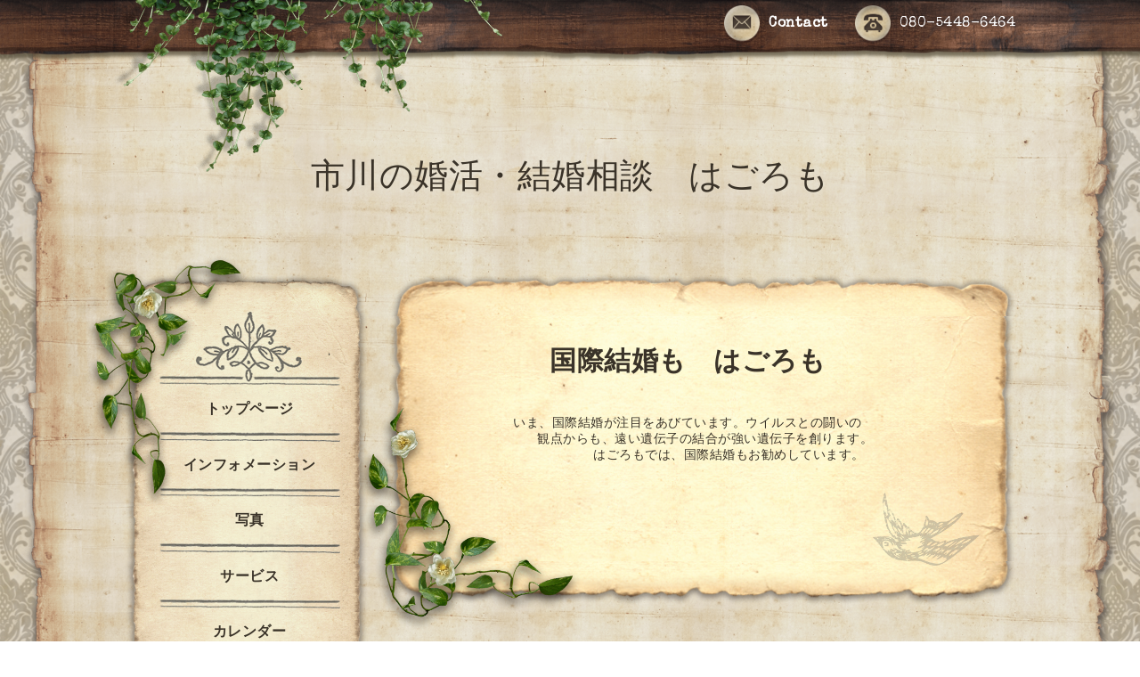

--- FILE ---
content_type: text/html; charset=utf-8
request_url: http://hagoromo.biz/free/1
body_size: 3697
content:
<!DOCTYPE html PUBLIC "-//W3C//DTD XHTML 1.0 Transitional//EN" "http://www.w3.org/TR/xhtml1/DTD/xhtml1-transitional.dtd">
<html xmlns="http://www.w3.org/1999/xhtml" xml:lang="ja" lang="ja">

<head>
  <!-- Antique: ver.202001310000 -->
  <meta http-equiv="content-type" content="text/html; charset=utf-8" />
  <title>国際結婚も　はごろも　 - 市川の婚活・結婚相談　はごろも</title>
  <meta name="viewport" content="width=device-width, initial-scale=1, maximum-scale=1, user-scalable=yes" />
  <meta name="keywords" content="市川の婚活・結婚相談　はごろも" />
  <meta name="description" content="いま、国際結婚が注目をあびています。ウイルスとの闘いの 観点からも、遠い遺伝子の結合が強い遺伝子を創ります。 はごろもでは、国際結婚もお勧めしています。" />
  <meta property="og:title" content="市川の婚活・結婚相談　はごろも" />
  <meta property="og:image" content="" />
  <meta property="og:site_name" content="市川の婚活・結婚相談　はごろも" />
  <meta http-equiv="content-style-type" content="text/css" />
  <meta http-equiv="content-script-type" content="text/javascript" />
  
  <link rel="alternate" type="application/rss+xml" title="市川の婚活・結婚相談　はごろも / RSS" href="/feed.rss" />
  <link rel='stylesheet' href='//fonts.googleapis.com/css?family=Cookie|Special+Elite' type='text/css'>
  <link rel="stylesheet" href="/css/font-awesome/css/font-awesome.min.css">
  <link rel="stylesheet" href="/style.css?658899-1590326185">

  <script type="text/javascript" src="/assets/jquery/jquery-3.4.1.min.js"></script>
  <script type="text/javascript" src="/assets/jquery/jquery-migrate-3.1.0.min.js"></script>
  <script type="text/javascript" src="/js/theme_antique/init.js?20160923"></script>
</head>


<body id="free" class="id_362659">
  <div id="container">

  <!-- smartphone_gnav/ -->
  <nav id="main-nav">
    <ul class="gnav_smart_phone">
      
      <li class="font_16 mar_btm_20 bold">
        <a href="/"  class="footer_navi_top">トップページ</a>
      </li>
      
      <li class="font_16 mar_btm_20 bold">
        <a href="/info"  class="footer_navi_info">インフォメーション</a>
      </li>
      
      <li class="font_16 mar_btm_20 bold">
        <a href="/photo"  class="footer_navi_photo">写真</a>
      </li>
      
      <li class="font_16 mar_btm_20 bold">
        <a href="/menu"  class="footer_navi_menu">サービス</a>
      </li>
      
      <li class="font_16 mar_btm_20 bold">
        <a href="/calendar"  class="footer_navi_calendar">カレンダー</a>
      </li>
      
      <li class="font_16 mar_btm_20 bold">
        <a href="/about"  class="footer_navi_about">アクセス</a>
      </li>
      
      <li class="font_16 mar_btm_20 bold">
        <a href="/contact"  class="footer_navi_contact">お問い合わせ</a>
      </li>
      
      <li class="font_16 mar_btm_20 bold">
        <a href="/free/1"  class="footer_navi_free free_362659 active">国際結婚も　はごろも　</a>
      </li>
      
    </ul>
  </nav>
  <!-- /smartphone_gnav -->

  <div class="top_line">
    <div class="antique_header_ivy">
      <img src="/img/theme_antique/antique_header_ivy.png" alt="" />
    </div>
  </div>

<div id="wrapper">

  <!-- ヘッダー部分ここから // -->
  <div id="header" class="clearfix">

    <!-- tel_area/ -->
    <div class="tel_area font_20 clearfix white">
      <nav id="mobile-bar" class="white"></nav>
      <div class="tel_mail clearfix">
        <div class="tel_number shop_tel">
          <a href="tel:080-5448-6464" class="shop_tel_link"><img src="/img/theme_antique/antique_phone_icon.png" width="40" alt="" />080-5448-6464</a>
        </div>
        <a class="tel_area_mail link_white font_16" href="http://hagoromo.biz/contact">
          <div class="tel_area_mail_txt"><img src="/img/theme_antique/antique_mail_icon.png" width="40" alt="" />Contact</div>
        </a>
        <!-- スマホ用お問い合わせ -->
        <a class="tel_area_mail_mobile color_bg_01 border_radius" href="http://hagoromo.biz/contact">
          <div><i class="fa fa-envelope-o"></i></div>
        </a>
      </div>
    </div>
    <!-- /tel_area -->

    <!-- site_title/ -->
    <div class="site_title center">
      <h1 class="site_logo color_01 bold">
        <a class="shop_sitename" href="http://hagoromo.biz">市川の婚活・結婚相談　はごろも</a>
      </h1>
      <div class="site_description font-16"></div>
    </div>
    <!-- /site_title -->

  </div>
  <!-- // ヘッダー部分ここまで -->

  <!-- コンテンツ部分ここから // -->
  <div id="contents" class="clearfix">

    <!-- メイン部分ここから -->
    <div id="main">
      <div class="main_inner">

      


      

      

      

      

      

      

      

      

      
      <!----------------------------------------------

       ページ：フリーページ

      ---------------------------------------------->
      <div class="free_area">
        <h2 class="page_title">
          国際結婚も　はごろも　
        </h2>
          <p>&nbsp;&nbsp;&nbsp;&nbsp;&nbsp;&nbsp;&nbsp;&nbsp;&nbsp;&nbsp;&nbsp;&nbsp;&nbsp;&nbsp;&nbsp;&nbsp;&nbsp; いま、国際結婚が注目をあびています。ウイルスとの闘いの</p>
<p>&nbsp;&nbsp;&nbsp;&nbsp;&nbsp;&nbsp;&nbsp;&nbsp;&nbsp;&nbsp;&nbsp;&nbsp;&nbsp;&nbsp;&nbsp;&nbsp;&nbsp;&nbsp;&nbsp;&nbsp;&nbsp;&nbsp; &nbsp;観点からも、遠い遺伝子の結合が強い遺伝子を創ります。</p>
<p>&nbsp;&nbsp;&nbsp;&nbsp;&nbsp;&nbsp;&nbsp;&nbsp;&nbsp;&nbsp;&nbsp;&nbsp;&nbsp;&nbsp;&nbsp;&nbsp;&nbsp;&nbsp;&nbsp;&nbsp;&nbsp;&nbsp;&nbsp;&nbsp;&nbsp;&nbsp;&nbsp;&nbsp;&nbsp;&nbsp;&nbsp;&nbsp;&nbsp;&nbsp;&nbsp;&nbsp;&nbsp; はごろもでは、国際結婚もお勧めしています。</p>
      </div>
      

      

    </div>
    <!-- // main_innerここまで -->
      <div class="antique_paper_bottom_green_left">
        <img src="/img/theme_antique/antique_green_03.png" alt="" width="250"/>
      </div>
      <div class="antique_paper_bottom_bird">
        <img src="/img/theme_antique/antique_bird.png" alt="" width="120"/>
      </div>
    </div>
    <!-- // メイン部分ここまで -->

    <!--サイド要素ここから // -->
    <div id="side">
      <!-- ナビゲーション部分ここから // -->
      <div id="navi" class="mar_btm_10 ">
        <ul class="navi_ul">
          
          <li class="cookie font_16 bold center">
            <a href="/"  class="navi_top">
              トップページ
            </a>
          </li>
          
          <div class="sidenavi_underline center">
            <img src="/img/theme_antique/antique_sidenavi_underline.png" alt="" width="203px"/>
          </div>
          
          <li class="cookie font_16 bold center">
            <a href="/info"  class="navi_info">
              インフォメーション
            </a>
          </li>
          
          <div class="sidenavi_underline center">
            <img src="/img/theme_antique/antique_sidenavi_underline.png" alt="" width="203px"/>
          </div>
          
          <li class="cookie font_16 bold center">
            <a href="/photo"  class="navi_photo">
              写真
            </a>
          </li>
          
          <div class="sidenavi_underline center">
            <img src="/img/theme_antique/antique_sidenavi_underline.png" alt="" width="203px"/>
          </div>
          
          <li class="cookie font_16 bold center">
            <a href="/menu"  class="navi_menu">
              サービス
            </a>
          </li>
          
          <div class="sidenavi_underline center">
            <img src="/img/theme_antique/antique_sidenavi_underline.png" alt="" width="203px"/>
          </div>
          
          <li class="cookie font_16 bold center">
            <a href="/calendar"  class="navi_calendar">
              カレンダー
            </a>
          </li>
          
          <div class="sidenavi_underline center">
            <img src="/img/theme_antique/antique_sidenavi_underline.png" alt="" width="203px"/>
          </div>
          
          <li class="cookie font_16 bold center">
            <a href="/about"  class="navi_about">
              アクセス
            </a>
          </li>
          
          <div class="sidenavi_underline center">
            <img src="/img/theme_antique/antique_sidenavi_underline.png" alt="" width="203px"/>
          </div>
          
          <li class="cookie font_16 bold center">
            <a href="/contact"  class="navi_contact">
              お問い合わせ
            </a>
          </li>
          
          <div class="sidenavi_underline center">
            <img src="/img/theme_antique/antique_sidenavi_underline.png" alt="" width="203px"/>
          </div>
          
          <li class="cookie font_16 bold center">
            <a href="/free/1"  class="navi_free free_362659 active">
              国際結婚も　はごろも　
            </a>
          </li>
          
          <div class="sidenavi_underline center">
            <img src="/img/theme_antique/antique_sidenavi_underline.png" alt="" width="203px"/>
          </div>
          
        </ul>
      </div>
      <!-- // ナビゲーション部分ここまで -->

      <!-- サイドバー部分ここから // -->
      <div id="sidebar" class="clearfix">

      <!-- 今日の予定部分ここから // -->
      <div class="today_area sidebar_paper mar_btm_20 today_area_smartphone">
        <div class="sidebar_paper_inner">
          <div class="today_area_today font_20">Today</div>
          <div class="sidenavi_underline center">
            <img src="/img/theme_antique/antique_sidenavi_underline.png" alt="" width="203px"/>
          </div>
          <div class="sidebar_contents_box">
            <div class="today_title mar_btm_20 pad_btm_10">2026.01.22 Thursday</div>
            
          </div>
        </div>
      </div>
      <!-- // 今日の予定部分ここまで -->

      <!-- カウンター部分ここから // -->
      <div class="counter_area sidebar_paper">
        <div class="sidebar_paper_inner">
          <div class="today_area_today font_20">Counter</div>
           <div class="sidenavi_underline center">
            <img src="/img/theme_antique/antique_sidenavi_underline.png" alt="" width="203px"/>
          </div>
          <div class="sidebar_contents_box">
            <div class="counter_today mar_btm_10">
              Today&nbsp;:&nbsp;<span class="num">30</span>
            </div>
            <div class="counter_yesterday mar_btm_10">
              Yesterday&nbsp;:&nbsp;<span class="num">80</span>
            </div>
            <div class="counter_total mar_btm_10">
              Total&nbsp;:&nbsp;<span class="num">83474</span>
            </div>
          </div>
        </div>
      </div>
      <!-- // カウンター部分ここまで -->

      <!-- // QRコード部分ここから -->
      <div class="qr_area qr_area_mobile sidebar_paper mar_btm_20">
        <div class="sidebar_paper_inner">
          <div>
            <div class="today_area_today font_20">Mobile</div>
          <div class="sidenavi_underline center">
            <img src="/img/theme_antique/antique_sidenavi_underline.png" alt="" width="203px"/>
          </div>
            <div class="sidebar_contents_box"><img src="//r.goope.jp/qr/hagoromokekkon"width="100" height="100" /></div>
          </div>
        </div>
      </div>
      <!-- // QRコード部分ここまで -->

    </div>
    <!-- // サイドバー部分ここまで -->

      <!-- ナビゲーションパーツここから // -->
      <div id="navi_parts">
        
      </div>
      <!-- // ナビゲーションパーツここまで -->
    </div>
    <!-- // サイド要素ここまで -->
  </div>
  <!-- // コンテンツ部分ここまで -->

</div><!-- // wrapperここまで -->

<!-- フッター部分ここから // -->
<div class="footer_top_line"></div>
<div id="footer">
  <div id="footer_inner">
    <div class="center fade">
    </div>
    <div class="shop_title_footer clearfix center">
      <div class="shop_info_footer">
        <h1 class="site_logo_footer fade">
          <a href="http://hagoromo.biz" class="site_logo_small fade">
            市川の婚活・結婚相談　はごろも
          </a>
        </h1>
      </div>
    </div>

    <!-- // フッターナビ部分ここから -->
    <div class="navi_footer mar_btm_50">
      <ul class="navi_inner clearfix">
        
        <li>
          <a href="/"  class="footer_navi_top fade link_white">
            <span class="white">
              <i class="fa fa-angle-right navi_icon_footer "></i>トップページ
            </span>
          </a>
        </li>
        
        <li>
          <a href="/info"  class="footer_navi_info fade link_white">
            <span class="white">
              <i class="fa fa-angle-right navi_icon_footer "></i>インフォメーション
            </span>
          </a>
        </li>
        
        <li>
          <a href="/photo"  class="footer_navi_photo fade link_white">
            <span class="white">
              <i class="fa fa-angle-right navi_icon_footer "></i>写真
            </span>
          </a>
        </li>
        
        <li>
          <a href="/menu"  class="footer_navi_menu fade link_white">
            <span class="white">
              <i class="fa fa-angle-right navi_icon_footer "></i>サービス
            </span>
          </a>
        </li>
        
        <li>
          <a href="/calendar"  class="footer_navi_calendar fade link_white">
            <span class="white">
              <i class="fa fa-angle-right navi_icon_footer "></i>カレンダー
            </span>
          </a>
        </li>
        
        <li>
          <a href="/about"  class="footer_navi_about fade link_white">
            <span class="white">
              <i class="fa fa-angle-right navi_icon_footer "></i>アクセス
            </span>
          </a>
        </li>
        
        <li>
          <a href="/contact"  class="footer_navi_contact fade link_white">
            <span class="white">
              <i class="fa fa-angle-right navi_icon_footer "></i>お問い合わせ
            </span>
          </a>
        </li>
        
        <li>
          <a href="/free/1"  class="footer_navi_free free_362659 active fade link_white">
            <span class="white">
              <i class="fa fa-angle-right navi_icon_footer "></i>国際結婚も　はごろも　
            </span>
          </a>
        </li>
        
      </ul>

      <div class="social_wrap">
        

        

        
      </div>

    </div>
    <!-- // フッターナビ部分ここまで -->

    <!-- footer_copyright/ -->
    <div class="center white font_12">

        

        <div class="copyright">&copy;2026
          <a href="http://hagoromo.biz" class="fade link_white">市川の婚活・結婚相談　はごろも</a>. All Rights Reserved.
          <a class="shop_rss link_white" href="/feed.rss"><i class="fa fa-rss-square fade"></i></a>
        </div>

        <div class="powered">Powered by <a class="fade" href="https://goope.jp/">グーペ</a> / <a class="link_white" href="https://admin.goope.jp/">Admin</a>
        </div>
    </div>
    <!-- /footer_copyright -->

  </div>
  <!-- // footer_inner -->
</div>
<!-- // フッター部分ここまで -->

</div>

  <script type="text/javascript" src="/js/tooltip.js"></script>
  <script type="text/javascript" src="/assets/responsiveslides/responsiveslides.min.js"></script>
  <script type="text/javascript" src="/assets/colorbox/jquery.colorbox-1.6.4.min.js"></script>
  <script type="text/javascript" src="/assets/mobilemenu/mobilemenu.js"></script>

  <script>
      $(function() {
          // Android4.4未満判別
          if( navigator.userAgent.indexOf('Android') > 0 && typeof window.orientation != 'undefined' && typeof(EventSource) == 'undefined') {
              $('body').addClass('ua-android-u440');
          }

          //thickbox
          $("#main").find(".thickbox").colorbox({rel:'thickbox',maxWidth: '98%'});

          // RSS表示制御
          if($('.shop_rss').css('display') == 'block') {
              $('.shop_rss').css('display', 'inline');
          }
          if($('.powered').css('display') == 'block') {
              $('.powered').css('display', 'inline');
          }

          //お問い合わせメニューがない場合、お問い合わせボタンを削除
          if ($('#navi li').children('.navi_contact').size() == 0) {
              $('.tel_area_mail').hide();
          }

          //開閉メニュー
          $('body').mobile_menu({
              menu: ['#main-nav ul'],
              menu_width: 200,
              prepend_button_to: '#mobile-bar'
          });

          //星アイコンの入れ替え
          $('#menu .info_title_span img').css('display' , 'none');
          $('#menu .info_title_span').prepend('<span>★</span>');

          //slide pagerの削除
          if ($('.rslides li').length == 1) {
              $('#slider_pager').css('display' , 'none');
          }
          if ($('.rslides li').length == 0) {
              $('.top_main_area_stamp').css('display' , 'none');
          }

          //top infoの制御
          if ($('.top_info_area_inner ul li').length == 0) {
              $('.top_info_area').css('display' , 'none');
          }
      });
  </script>
</body>
</html>
